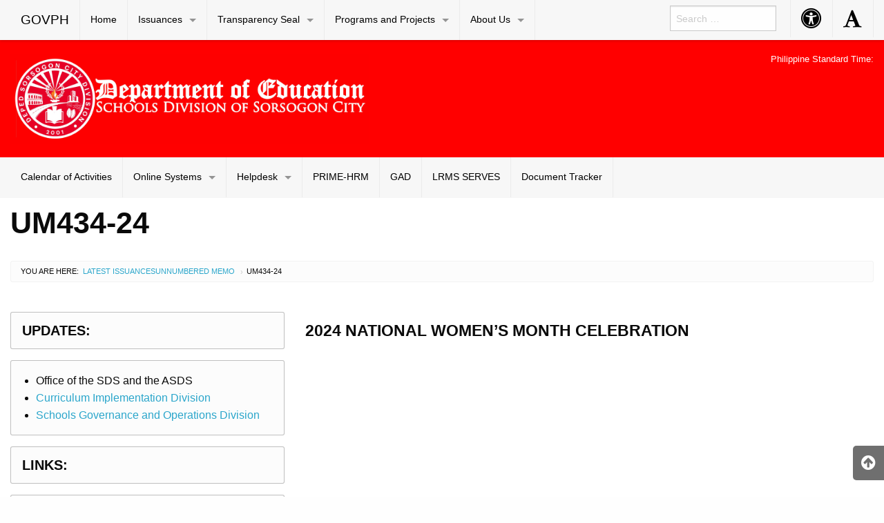

--- FILE ---
content_type: text/html; charset=UTF-8
request_url: https://depedsorsogoncity.com/index.php/2024/02/25/um434-24/
body_size: 24250
content:

<!DOCTYPE html>
<html lang="en-US" class="no-js">

<head>
    <meta charset="UTF-8">
    <meta name="viewport" content="width=device-width, initial-scale=1">
    <title>UM434-24 | Welcome to the Official Website of the Schools Division of Sorsogon City</title>
    <link rel="profile" href="http://gmpg.org/xfn/11">
        <link rel="icon" href="https://depedsorsogoncity.com/wp-content/themes/gwt-wordpress-gwt-wordpress-26.0.0/favicon.ico">
    <meta name='robots' content='max-image-preview:large' />
<link rel='dns-prefetch' href='//stats.wp.com' />
<link rel='preconnect' href='//i0.wp.com' />
<link rel='preconnect' href='//c0.wp.com' />
<link rel="alternate" type="application/rss+xml" title="Welcome to the Official Website of the Schools Division of Sorsogon City &raquo; Feed" href="https://depedsorsogoncity.com/index.php/feed/" />
<link rel="alternate" type="application/rss+xml" title="Welcome to the Official Website of the Schools Division of Sorsogon City &raquo; Comments Feed" href="https://depedsorsogoncity.com/index.php/comments/feed/" />
<link rel="alternate" title="oEmbed (JSON)" type="application/json+oembed" href="https://depedsorsogoncity.com/index.php/wp-json/oembed/1.0/embed?url=https%3A%2F%2Fdepedsorsogoncity.com%2Findex.php%2F2024%2F02%2F25%2Fum434-24%2F" />
<link rel="alternate" title="oEmbed (XML)" type="text/xml+oembed" href="https://depedsorsogoncity.com/index.php/wp-json/oembed/1.0/embed?url=https%3A%2F%2Fdepedsorsogoncity.com%2Findex.php%2F2024%2F02%2F25%2Fum434-24%2F&#038;format=xml" />
<style id='wp-img-auto-sizes-contain-inline-css' type='text/css'>
img:is([sizes=auto i],[sizes^="auto," i]){contain-intrinsic-size:3000px 1500px}
/*# sourceURL=wp-img-auto-sizes-contain-inline-css */
</style>

<link rel='stylesheet' id='wpas-magnific-css' href='https://depedsorsogoncity.com/wp-content/plugins/awesome-support/assets/admin/css/vendor/magnific-popup.css?ver=6.3.7' type='text/css' media='all' />
<link rel='stylesheet' id='wpas-admin-popup-css' href='https://depedsorsogoncity.com/wp-content/plugins/awesome-support/assets/admin/css/admin-popup.css?ver=6.3.7' type='text/css' media='all' />
<style id='wp-emoji-styles-inline-css' type='text/css'>

	img.wp-smiley, img.emoji {
		display: inline !important;
		border: none !important;
		box-shadow: none !important;
		height: 1em !important;
		width: 1em !important;
		margin: 0 0.07em !important;
		vertical-align: -0.1em !important;
		background: none !important;
		padding: 0 !important;
	}
/*# sourceURL=wp-emoji-styles-inline-css */
</style>
<link rel='stylesheet' id='wp-block-library-css' href='https://c0.wp.com/c/6.9/wp-includes/css/dist/block-library/style.min.css' type='text/css' media='all' />
<style id='wp-block-heading-inline-css' type='text/css'>
h1:where(.wp-block-heading).has-background,h2:where(.wp-block-heading).has-background,h3:where(.wp-block-heading).has-background,h4:where(.wp-block-heading).has-background,h5:where(.wp-block-heading).has-background,h6:where(.wp-block-heading).has-background{padding:1.25em 2.375em}h1.has-text-align-left[style*=writing-mode]:where([style*=vertical-lr]),h1.has-text-align-right[style*=writing-mode]:where([style*=vertical-rl]),h2.has-text-align-left[style*=writing-mode]:where([style*=vertical-lr]),h2.has-text-align-right[style*=writing-mode]:where([style*=vertical-rl]),h3.has-text-align-left[style*=writing-mode]:where([style*=vertical-lr]),h3.has-text-align-right[style*=writing-mode]:where([style*=vertical-rl]),h4.has-text-align-left[style*=writing-mode]:where([style*=vertical-lr]),h4.has-text-align-right[style*=writing-mode]:where([style*=vertical-rl]),h5.has-text-align-left[style*=writing-mode]:where([style*=vertical-lr]),h5.has-text-align-right[style*=writing-mode]:where([style*=vertical-rl]),h6.has-text-align-left[style*=writing-mode]:where([style*=vertical-lr]),h6.has-text-align-right[style*=writing-mode]:where([style*=vertical-rl]){rotate:180deg}
/*# sourceURL=https://c0.wp.com/c/6.9/wp-includes/blocks/heading/style.min.css */
</style>
<style id='wp-block-list-inline-css' type='text/css'>
ol,ul{box-sizing:border-box}:root :where(.wp-block-list.has-background){padding:1.25em 2.375em}
/*# sourceURL=https://c0.wp.com/c/6.9/wp-includes/blocks/list/style.min.css */
</style>
<style id='global-styles-inline-css' type='text/css'>
:root{--wp--preset--aspect-ratio--square: 1;--wp--preset--aspect-ratio--4-3: 4/3;--wp--preset--aspect-ratio--3-4: 3/4;--wp--preset--aspect-ratio--3-2: 3/2;--wp--preset--aspect-ratio--2-3: 2/3;--wp--preset--aspect-ratio--16-9: 16/9;--wp--preset--aspect-ratio--9-16: 9/16;--wp--preset--color--black: #000000;--wp--preset--color--cyan-bluish-gray: #abb8c3;--wp--preset--color--white: #ffffff;--wp--preset--color--pale-pink: #f78da7;--wp--preset--color--vivid-red: #cf2e2e;--wp--preset--color--luminous-vivid-orange: #ff6900;--wp--preset--color--luminous-vivid-amber: #fcb900;--wp--preset--color--light-green-cyan: #7bdcb5;--wp--preset--color--vivid-green-cyan: #00d084;--wp--preset--color--pale-cyan-blue: #8ed1fc;--wp--preset--color--vivid-cyan-blue: #0693e3;--wp--preset--color--vivid-purple: #9b51e0;--wp--preset--gradient--vivid-cyan-blue-to-vivid-purple: linear-gradient(135deg,rgb(6,147,227) 0%,rgb(155,81,224) 100%);--wp--preset--gradient--light-green-cyan-to-vivid-green-cyan: linear-gradient(135deg,rgb(122,220,180) 0%,rgb(0,208,130) 100%);--wp--preset--gradient--luminous-vivid-amber-to-luminous-vivid-orange: linear-gradient(135deg,rgb(252,185,0) 0%,rgb(255,105,0) 100%);--wp--preset--gradient--luminous-vivid-orange-to-vivid-red: linear-gradient(135deg,rgb(255,105,0) 0%,rgb(207,46,46) 100%);--wp--preset--gradient--very-light-gray-to-cyan-bluish-gray: linear-gradient(135deg,rgb(238,238,238) 0%,rgb(169,184,195) 100%);--wp--preset--gradient--cool-to-warm-spectrum: linear-gradient(135deg,rgb(74,234,220) 0%,rgb(151,120,209) 20%,rgb(207,42,186) 40%,rgb(238,44,130) 60%,rgb(251,105,98) 80%,rgb(254,248,76) 100%);--wp--preset--gradient--blush-light-purple: linear-gradient(135deg,rgb(255,206,236) 0%,rgb(152,150,240) 100%);--wp--preset--gradient--blush-bordeaux: linear-gradient(135deg,rgb(254,205,165) 0%,rgb(254,45,45) 50%,rgb(107,0,62) 100%);--wp--preset--gradient--luminous-dusk: linear-gradient(135deg,rgb(255,203,112) 0%,rgb(199,81,192) 50%,rgb(65,88,208) 100%);--wp--preset--gradient--pale-ocean: linear-gradient(135deg,rgb(255,245,203) 0%,rgb(182,227,212) 50%,rgb(51,167,181) 100%);--wp--preset--gradient--electric-grass: linear-gradient(135deg,rgb(202,248,128) 0%,rgb(113,206,126) 100%);--wp--preset--gradient--midnight: linear-gradient(135deg,rgb(2,3,129) 0%,rgb(40,116,252) 100%);--wp--preset--font-size--small: 13px;--wp--preset--font-size--medium: 20px;--wp--preset--font-size--large: 36px;--wp--preset--font-size--x-large: 42px;--wp--preset--spacing--20: 0.44rem;--wp--preset--spacing--30: 0.67rem;--wp--preset--spacing--40: 1rem;--wp--preset--spacing--50: 1.5rem;--wp--preset--spacing--60: 2.25rem;--wp--preset--spacing--70: 3.38rem;--wp--preset--spacing--80: 5.06rem;--wp--preset--shadow--natural: 6px 6px 9px rgba(0, 0, 0, 0.2);--wp--preset--shadow--deep: 12px 12px 50px rgba(0, 0, 0, 0.4);--wp--preset--shadow--sharp: 6px 6px 0px rgba(0, 0, 0, 0.2);--wp--preset--shadow--outlined: 6px 6px 0px -3px rgb(255, 255, 255), 6px 6px rgb(0, 0, 0);--wp--preset--shadow--crisp: 6px 6px 0px rgb(0, 0, 0);}:where(.is-layout-flex){gap: 0.5em;}:where(.is-layout-grid){gap: 0.5em;}body .is-layout-flex{display: flex;}.is-layout-flex{flex-wrap: wrap;align-items: center;}.is-layout-flex > :is(*, div){margin: 0;}body .is-layout-grid{display: grid;}.is-layout-grid > :is(*, div){margin: 0;}:where(.wp-block-columns.is-layout-flex){gap: 2em;}:where(.wp-block-columns.is-layout-grid){gap: 2em;}:where(.wp-block-post-template.is-layout-flex){gap: 1.25em;}:where(.wp-block-post-template.is-layout-grid){gap: 1.25em;}.has-black-color{color: var(--wp--preset--color--black) !important;}.has-cyan-bluish-gray-color{color: var(--wp--preset--color--cyan-bluish-gray) !important;}.has-white-color{color: var(--wp--preset--color--white) !important;}.has-pale-pink-color{color: var(--wp--preset--color--pale-pink) !important;}.has-vivid-red-color{color: var(--wp--preset--color--vivid-red) !important;}.has-luminous-vivid-orange-color{color: var(--wp--preset--color--luminous-vivid-orange) !important;}.has-luminous-vivid-amber-color{color: var(--wp--preset--color--luminous-vivid-amber) !important;}.has-light-green-cyan-color{color: var(--wp--preset--color--light-green-cyan) !important;}.has-vivid-green-cyan-color{color: var(--wp--preset--color--vivid-green-cyan) !important;}.has-pale-cyan-blue-color{color: var(--wp--preset--color--pale-cyan-blue) !important;}.has-vivid-cyan-blue-color{color: var(--wp--preset--color--vivid-cyan-blue) !important;}.has-vivid-purple-color{color: var(--wp--preset--color--vivid-purple) !important;}.has-black-background-color{background-color: var(--wp--preset--color--black) !important;}.has-cyan-bluish-gray-background-color{background-color: var(--wp--preset--color--cyan-bluish-gray) !important;}.has-white-background-color{background-color: var(--wp--preset--color--white) !important;}.has-pale-pink-background-color{background-color: var(--wp--preset--color--pale-pink) !important;}.has-vivid-red-background-color{background-color: var(--wp--preset--color--vivid-red) !important;}.has-luminous-vivid-orange-background-color{background-color: var(--wp--preset--color--luminous-vivid-orange) !important;}.has-luminous-vivid-amber-background-color{background-color: var(--wp--preset--color--luminous-vivid-amber) !important;}.has-light-green-cyan-background-color{background-color: var(--wp--preset--color--light-green-cyan) !important;}.has-vivid-green-cyan-background-color{background-color: var(--wp--preset--color--vivid-green-cyan) !important;}.has-pale-cyan-blue-background-color{background-color: var(--wp--preset--color--pale-cyan-blue) !important;}.has-vivid-cyan-blue-background-color{background-color: var(--wp--preset--color--vivid-cyan-blue) !important;}.has-vivid-purple-background-color{background-color: var(--wp--preset--color--vivid-purple) !important;}.has-black-border-color{border-color: var(--wp--preset--color--black) !important;}.has-cyan-bluish-gray-border-color{border-color: var(--wp--preset--color--cyan-bluish-gray) !important;}.has-white-border-color{border-color: var(--wp--preset--color--white) !important;}.has-pale-pink-border-color{border-color: var(--wp--preset--color--pale-pink) !important;}.has-vivid-red-border-color{border-color: var(--wp--preset--color--vivid-red) !important;}.has-luminous-vivid-orange-border-color{border-color: var(--wp--preset--color--luminous-vivid-orange) !important;}.has-luminous-vivid-amber-border-color{border-color: var(--wp--preset--color--luminous-vivid-amber) !important;}.has-light-green-cyan-border-color{border-color: var(--wp--preset--color--light-green-cyan) !important;}.has-vivid-green-cyan-border-color{border-color: var(--wp--preset--color--vivid-green-cyan) !important;}.has-pale-cyan-blue-border-color{border-color: var(--wp--preset--color--pale-cyan-blue) !important;}.has-vivid-cyan-blue-border-color{border-color: var(--wp--preset--color--vivid-cyan-blue) !important;}.has-vivid-purple-border-color{border-color: var(--wp--preset--color--vivid-purple) !important;}.has-vivid-cyan-blue-to-vivid-purple-gradient-background{background: var(--wp--preset--gradient--vivid-cyan-blue-to-vivid-purple) !important;}.has-light-green-cyan-to-vivid-green-cyan-gradient-background{background: var(--wp--preset--gradient--light-green-cyan-to-vivid-green-cyan) !important;}.has-luminous-vivid-amber-to-luminous-vivid-orange-gradient-background{background: var(--wp--preset--gradient--luminous-vivid-amber-to-luminous-vivid-orange) !important;}.has-luminous-vivid-orange-to-vivid-red-gradient-background{background: var(--wp--preset--gradient--luminous-vivid-orange-to-vivid-red) !important;}.has-very-light-gray-to-cyan-bluish-gray-gradient-background{background: var(--wp--preset--gradient--very-light-gray-to-cyan-bluish-gray) !important;}.has-cool-to-warm-spectrum-gradient-background{background: var(--wp--preset--gradient--cool-to-warm-spectrum) !important;}.has-blush-light-purple-gradient-background{background: var(--wp--preset--gradient--blush-light-purple) !important;}.has-blush-bordeaux-gradient-background{background: var(--wp--preset--gradient--blush-bordeaux) !important;}.has-luminous-dusk-gradient-background{background: var(--wp--preset--gradient--luminous-dusk) !important;}.has-pale-ocean-gradient-background{background: var(--wp--preset--gradient--pale-ocean) !important;}.has-electric-grass-gradient-background{background: var(--wp--preset--gradient--electric-grass) !important;}.has-midnight-gradient-background{background: var(--wp--preset--gradient--midnight) !important;}.has-small-font-size{font-size: var(--wp--preset--font-size--small) !important;}.has-medium-font-size{font-size: var(--wp--preset--font-size--medium) !important;}.has-large-font-size{font-size: var(--wp--preset--font-size--large) !important;}.has-x-large-font-size{font-size: var(--wp--preset--font-size--x-large) !important;}
/*# sourceURL=global-styles-inline-css */
</style>

<style id='classic-theme-styles-inline-css' type='text/css'>
/*! This file is auto-generated */
.wp-block-button__link{color:#fff;background-color:#32373c;border-radius:9999px;box-shadow:none;text-decoration:none;padding:calc(.667em + 2px) calc(1.333em + 2px);font-size:1.125em}.wp-block-file__button{background:#32373c;color:#fff;text-decoration:none}
/*# sourceURL=/wp-includes/css/classic-themes.min.css */
</style>
<link rel='stylesheet' id='buttons-css' href='https://c0.wp.com/c/6.9/wp-includes/css/buttons.min.css' type='text/css' media='all' />
<link rel='stylesheet' id='dashicons-css' href='https://c0.wp.com/c/6.9/wp-includes/css/dashicons.min.css' type='text/css' media='all' />
<link rel='stylesheet' id='editor-buttons-css' href='https://c0.wp.com/c/6.9/wp-includes/css/editor.min.css' type='text/css' media='all' />
<link rel='stylesheet' id='wpsc-framework-css' href='https://depedsorsogoncity.com/wp-content/plugins/supportcandy/framework/style.css?ver=3.4.4' type='text/css' media='all' />
<link rel='stylesheet' id='wpsc-select2-css' href='https://depedsorsogoncity.com/wp-content/plugins/supportcandy/asset/css/select2.css?ver=3.4.4' type='text/css' media='all' />
<link rel='stylesheet' id='gpopover-css' href='https://depedsorsogoncity.com/wp-content/plugins/supportcandy/asset/libs/gpopover/jquery.gpopover.css?ver=3.4.4' type='text/css' media='all' />
<link rel='stylesheet' id='flatpickr-css-css' href='https://depedsorsogoncity.com/wp-content/plugins/supportcandy/asset/libs/flatpickr/flatpickr.min.css?ver=3.4.4' type='text/css' media='all' />
<link rel='stylesheet' id='fullcalendar-css' href='https://depedsorsogoncity.com/wp-content/plugins/supportcandy/asset/libs/fullcalendar/lib/main.min.css?ver=3.4.4' type='text/css' media='all' />
<link rel='stylesheet' id='datatables-css' href='https://depedsorsogoncity.com/wp-content/plugins/supportcandy/asset/libs/DataTables/datatables.min.css?ver=3.4.4' type='text/css' media='all' />
<link rel='stylesheet' id='gwt_wp-foundation-css' href='https://depedsorsogoncity.com/wp-content/themes/gwt-wordpress-gwt-wordpress-26.0.0/foundation/css/foundation.min.css?ver=20160530' type='text/css' media='all' />
<link rel='stylesheet' id='gwt_wp-fontawesome-css' href='https://depedsorsogoncity.com/wp-content/themes/gwt-wordpress-gwt-wordpress-26.0.0/css/font-awesome.min.css?ver=20160530' type='text/css' media='all' />
<link rel='stylesheet' id='genericons-css' href='https://c0.wp.com/p/jetpack/15.4/_inc/genericons/genericons/genericons.css' type='text/css' media='all' />
<link rel='stylesheet' id='gwt_wp-style-css' href='https://depedsorsogoncity.com/wp-content/themes/gwt-wordpress-gwt-wordpress-26.0.0/theme.css?ver=20160530' type='text/css' media='all' />
<link rel='stylesheet' id='gwt_wp-user-style-css' href='https://depedsorsogoncity.com/wp-content/themes/gwt-wordpress-gwt-wordpress-26.0.0/style.css?ver=20160530' type='text/css' media='all' />
<style id='generateblocks-inline-css' type='text/css'>
:root{--gb-container-width:1100px;}.gb-container .wp-block-image img{vertical-align:middle;}.gb-grid-wrapper .wp-block-image{margin-bottom:0;}.gb-highlight{background:none;}.gb-shape{line-height:0;}
/*# sourceURL=generateblocks-inline-css */
</style>
<style id='kadence-blocks-global-variables-inline-css' type='text/css'>
:root {--global-kb-font-size-sm:clamp(0.8rem, 0.73rem + 0.217vw, 0.9rem);--global-kb-font-size-md:clamp(1.1rem, 0.995rem + 0.326vw, 1.25rem);--global-kb-font-size-lg:clamp(1.75rem, 1.576rem + 0.543vw, 2rem);--global-kb-font-size-xl:clamp(2.25rem, 1.728rem + 1.63vw, 3rem);--global-kb-font-size-xxl:clamp(2.5rem, 1.456rem + 3.26vw, 4rem);--global-kb-font-size-xxxl:clamp(2.75rem, 0.489rem + 7.065vw, 6rem);}:root {--global-palette1: #3182CE;--global-palette2: #2B6CB0;--global-palette3: #1A202C;--global-palette4: #2D3748;--global-palette5: #4A5568;--global-palette6: #718096;--global-palette7: #EDF2F7;--global-palette8: #F7FAFC;--global-palette9: #ffffff;}
/*# sourceURL=kadence-blocks-global-variables-inline-css */
</style>
<script type="text/javascript" src="https://c0.wp.com/c/6.9/wp-includes/js/jquery/jquery.min.js" id="jquery-core-js"></script>
<script type="text/javascript" src="https://c0.wp.com/c/6.9/wp-includes/js/jquery/jquery-migrate.min.js" id="jquery-migrate-js"></script>
<script type="text/javascript" src="https://depedsorsogoncity.com/wp-content/plugins/awesome-support/assets/admin/js/vendor/jquery.magnific-popup.min.js?ver=6.3.7" id="wpas-magnific-js"></script>
<script type="text/javascript" src="https://depedsorsogoncity.com/wp-content/plugins/awesome-support/assets/admin/js/admin-popup.js?ver=6.3.7" id="wpas-admin-popup-js"></script>
<script type="text/javascript" id="utils-js-extra">
/* <![CDATA[ */
var userSettings = {"url":"/","uid":"0","time":"1768553827","secure":"1"};
//# sourceURL=utils-js-extra
/* ]]> */
</script>
<script type="text/javascript" src="https://c0.wp.com/c/6.9/wp-includes/js/utils.min.js" id="utils-js"></script>
<script type="text/javascript" src="https://depedsorsogoncity.com/wp-content/themes/gwt-wordpress-gwt-wordpress-26.0.0/foundation/js/vendor/jquery-3.6.0.min.js?ver=20160530" id="gwt_wp-jquery-js"></script>
<script type="text/javascript" src="https://depedsorsogoncity.com/wp-content/themes/gwt-wordpress-gwt-wordpress-26.0.0/foundation/js/vendor/foundation.min.js?ver=20160530" id="gwt_wp-foundation-js"></script>
<link rel="https://api.w.org/" href="https://depedsorsogoncity.com/index.php/wp-json/" /><link rel="alternate" title="JSON" type="application/json" href="https://depedsorsogoncity.com/index.php/wp-json/wp/v2/posts/2695" /><link rel="EditURI" type="application/rsd+xml" title="RSD" href="https://depedsorsogoncity.com/xmlrpc.php?rsd" />
<meta name="generator" content="WordPress 6.9" />
<link rel="canonical" href="https://depedsorsogoncity.com/index.php/2024/02/25/um434-24/" />
<link rel='shortlink' href='https://depedsorsogoncity.com/?p=2695' />
<style id="essential-blocks-global-styles">
            :root {
                --eb-global-primary-color: #101828;
--eb-global-secondary-color: #475467;
--eb-global-tertiary-color: #98A2B3;
--eb-global-text-color: #475467;
--eb-global-heading-color: #1D2939;
--eb-global-link-color: #444CE7;
--eb-global-background-color: #F9FAFB;
--eb-global-button-text-color: #FFFFFF;
--eb-global-button-background-color: #101828;
--eb-gradient-primary-color: linear-gradient(90deg, hsla(259, 84%, 78%, 1) 0%, hsla(206, 67%, 75%, 1) 100%);
--eb-gradient-secondary-color: linear-gradient(90deg, hsla(18, 76%, 85%, 1) 0%, hsla(203, 69%, 84%, 1) 100%);
--eb-gradient-tertiary-color: linear-gradient(90deg, hsla(248, 21%, 15%, 1) 0%, hsla(250, 14%, 61%, 1) 100%);
--eb-gradient-background-color: linear-gradient(90deg, rgb(250, 250, 250) 0%, rgb(233, 233, 233) 49%, rgb(244, 243, 243) 100%);

                --eb-tablet-breakpoint: 1024px;
--eb-mobile-breakpoint: 767px;

            }
            
            
        </style> <style> #h5vpQuickPlayer { width: 100%; max-width: 100%; margin: 0 auto; } </style> 	<style>img#wpstats{display:none}</style>
		<link rel="icon" href="https://i0.wp.com/depedsorsogoncity.com/wp-content/uploads/2023/05/cropped-logo-DEPED.png?fit=32%2C32&#038;ssl=1" sizes="32x32" />
<link rel="icon" href="https://i0.wp.com/depedsorsogoncity.com/wp-content/uploads/2023/05/cropped-logo-DEPED.png?fit=192%2C192&#038;ssl=1" sizes="192x192" />
<link rel="apple-touch-icon" href="https://i0.wp.com/depedsorsogoncity.com/wp-content/uploads/2023/05/cropped-logo-DEPED.png?fit=180%2C180&#038;ssl=1" />
<meta name="msapplication-TileImage" content="https://i0.wp.com/depedsorsogoncity.com/wp-content/uploads/2023/05/cropped-logo-DEPED.png?fit=270%2C270&#038;ssl=1" />

    <style >
    .container-main a,
    .container-main a:active,
    .container-main a:visited,
    .anchor a,
    .anchor a:active,
    .anchor a:visited {
            }

    .container-main a:focus,
    .container-main a:hover,
    .anchor a:focus,
    .anchor a:hover {
            }

    div .container-masthead {
        background-color:#ff0000;    }

    h1.logo a {
        color:#000000;text-align:left;    }

    /* For Enable and Disable image logo to be center or left position */
    h1.logo {
        color:#000000;text-align:left;    }

    /* End for Enable and Disable image logo to be center or left position */
    div.container-banner {
        padding: 0;border-top: none;    }

    .banner-content,
    .orbit .orbit-bullets {
        display: none;    }

    #pst-container {
        color:#ffffff;    }


    /* Start For Subject of Approval
    Start for custom menu color

    This is start for custom menu, font, hover colors

    Start for border menu color that shows dropdown menu you can add also for auxiliary  #aux-main .has-dropdown>a::after
    This should have no background color
    #main-nav .has-dropdown>a::after {
            }

    This is for menu nav colors
    #main-nav {
        This is for auxialliary and topbar to have custom colors
            }

    End for menu nav colors

    This is for menu font colors in steady 
    and add this code if want to reflect in auxiliary
   
    
    #aux-main li:not(.has-form) a:not(.button),
    #aux-main li.active:not(.has-form) a:not(.button)  
   

    #main-nav li:not(.has-form) a:not(.button),
    #main-nav li.active:not(.has-form) a:not(.button) {
            }

    This is for color of submenus in main nav
    #main-nav li:not(.has-form) a:not(.button) {
            }

    End for menu font colors in steady

    #main-nav li.current-menu-item:not(.has-form),
    #aux-main li.current-menu-item:not(.has-form) {
            }

    Button menu color on steady
    #magnifier-button,
    #accessibility-button {
            }

    Button menu color on hover
    #magnifier-button:hover,
    #accessibility-button:hover {
            }

    This is menu color for hover
    #main-nav ul li:hover:not(.has-form)>a,
    #main-nav .dropdown li:not(.has-form) a:not(.button):hover,
    #main-nav .dropdown li:not(.has-form):hover>a:not(.button),
    #aux-main ul li:hover:not(.has-form)>a,
    #aux-main .dropdown li:not(.has-form) a:not(.button):hover,
    #aux-main .dropdown li:not(.has-form):hover>a:not(.button) {
            }

    End for menu color for hover

    #main-nav li.current-menu-item:not(.has-form) a:not(.button),
    #aux-main li.current-menu-item:not(.has-form) a:not(.button),
    #offCanvasRight li.current-menu-item:not(.has-form)>a:not(.button) {
            }

    End for Custom menu color
    End for Subject of Approval Approval */

    #panel-top {
            }

    #panel-bottom {
            }

    #sidebar-left .widget,
    #sidebar-right .widget,
    .callout.secondary {
        border:0px solidborder-radius:0px ;    }

    .container-main .entry-title a {
        text-transform:uppercase;font-size:1em;    }

    .container-banner .entry-title {
        font-size:2.69em;text-transform:uppercase;    }

    #footer {
            }
    </style>
    <script type="text/javascript" language="javascript">
    var template_directory = 'https://depedsorsogoncity.com/wp-content/themes/gwt-wordpress-gwt-wordpress-26.0.0';
    </script>
</head>

<body class="wp-singular post-template-default single single-post postid-2695 single-format-standard wp-theme-gwt-wordpress-gwt-wordpress-2600 gspbody gspb-bodyfront group-blog">

    <div id="accessibility-shortcuts">
        <ul>
            <li><a href="#" class="skips toggle-statement" title="Toggle Accessibility Statement" accesskey="0"
                    data-toggle="a11y-modal">Toggle Accessibility Statement</a></li>
                        <li><a href="https://depedsorsogoncity.com/" accesskey="h">Home</a></li>
                                                                                    <li><a href="#main-content" accesskey="R">Skip to Main Content</a></li>
                                    <li><a href="#gwt-standard-footer" accesskey="M">Sitemap</a></li>
                    </ul>
    </div>

    <div id="a11y-modal" class="reveal large" title="Accessibility Statement" data-reveal>
        <textarea rows="21" class="statement-textarea" readonly>
This website adopts the Web Content Accessibility Guidelines (WCAG 2.0) as the accessibility standard for all its related web development and services. WCAG 2.0 is also an international standard, ISO 40500. This certifies it as a stable and referenceable technical standard. 

WCAG 2.0 contains 12 guidelines organized under 4 principles: Perceivable, Operable, Understandable, and Robust (POUR for short). There are testable success criteria for each guideline. Compliance to these criteria is measured in three levels: A, AA, or AAA. A guide to understanding and implementing Web Content Accessibility Guidelines 2.0 is available at: https://www.w3.org/TR/UNDERSTANDING-WCAG20/

Accessibility Features

Shortcut Keys Combination Activation Combination keys used for each browser.

	Chrome for Linux press (Alt+Shift+shortcut_key) 
	Chrome for Windows press (Alt+shortcut_key) 
	For Firefox press (Alt+Shift+shortcut_key) 
	For Internet Explorer press (Alt+Shift+shortcut_key) then press (enter)
	On Mac OS press (Ctrl+Opt+shortcut_key)

	Accessibility Statement (Combination + 0): Statement page that will show the available accessibility keys. 
	Home Page (Combination + H): Accessibility key for redirecting to homepage. 
	Main Content (Combination + R): Shortcut for viewing the content section of the current page. 
	FAQ (Combination + Q): Shortcut for FAQ page. 
	Contact (Combination + C): Shortcut for contact page or form inquiries. 
	Feedback (Combination + K): Shortcut for feedback page. 
	Site Map (Combination + M): Shortcut for site map (footer agency) section of the page. 
	Search (Combination + S): Shortcut for search page. 

Press esc, or click the close the button to close this dialog box.
	</textarea>
        <button class="close-button" data-close aria-label="Close modal" type="button">
            <span aria-hidden="true">&times;</span>
        </button>
    </div>


    <div class="off-canvas-wrapper">
        <div class="off-canvas-wrapper-inner" data-off-canvas-wrapper>
            <!-- off-canvas right menu -->
            <nav id="mySidenav" class="sidenav hide-for-large">
                <a href="javascript:void(0)" class="closebtn" id="closeNav">&times;</a>
                <div style="padding:10px;" class="list-item"><form role="search" method="get" class="search-form" action="https://depedsorsogoncity.com/">
    <input type="search" class="search-field"
        placeholder="Search &hellip;"
        value="" name="s"
        title="Search for:">
</form></div>
                <ul style="list-style: none;">
                    					<li id="menu-item-867" class="menu-item menu-item-type-post_type menu-item-object-page menu-item-home menu-item-867"><a href="https://depedsorsogoncity.com/">Home</a>					</li>
					<li id="menu-item-1926" class="menu-item menu-item-type-custom menu-item-object-custom menu-item-has-children menu-item-1926"><a href="#">Issuances</a>
					<ul class="vertical menu">
						<li id="menu-item-870" class="menu-item menu-item-type-taxonomy menu-item-object-category menu-item-870"><a href="https://depedsorsogoncity.com/index.php/category/numbered-memo/">Numbered Memo</a>						</li>
						<li id="menu-item-872" class="menu-item menu-item-type-taxonomy menu-item-object-category current-post-ancestor current-menu-parent current-post-parent menu-item-872"><a href="https://depedsorsogoncity.com/index.php/category/unnumbered-memo/">Unnumbered Memo</a>						</li>
						<li id="menu-item-871" class="menu-item menu-item-type-taxonomy menu-item-object-category menu-item-871"><a href="https://depedsorsogoncity.com/index.php/category/advisory/">Advisory</a>						</li>
						<li id="menu-item-6006" class="menu-item menu-item-type-post_type menu-item-object-page menu-item-6006"><a href="https://depedsorsogoncity.com/index.php/office-memo/">Office Issuances</a>						</li>
						<li id="menu-item-6026" class="menu-item menu-item-type-post_type menu-item-object-page menu-item-6026"><a href="https://depedsorsogoncity.com/index.php/bulletin/">Division Bulletin</a>						</li>
						<li id="menu-item-6029" class="menu-item menu-item-type-post_type menu-item-object-page menu-item-6029"><a href="https://depedsorsogoncity.com/index.php/endorsed-issuances/">Endorsed Issuances</a>						</li>
						<li id="menu-item-2200" class="menu-item menu-item-type-taxonomy menu-item-object-category menu-item-2200"><a href="https://depedsorsogoncity.com/index.php/category/registry-of-qualified-applicants/">Registry of Qualified Applicants</a>						</li>

					</ul>
					</li>
					<li id="menu-item-3408" class="menu-item menu-item-type-post_type menu-item-object-page menu-item-has-children menu-item-3408"><a href="https://depedsorsogoncity.com/index.php/transparency-seal/">Transparency Seal</a>
					<ul class="vertical menu">
						<li id="menu-item-1370" class="menu-item menu-item-type-taxonomy menu-item-object-category menu-item-1370"><a href="https://depedsorsogoncity.com/index.php/category/bids-and-awards/">Bids and Awards</a>						</li>
						<li id="menu-item-1670" class="menu-item menu-item-type-post_type menu-item-object-page menu-item-1670"><a href="https://depedsorsogoncity.com/index.php/annual-procurement-plan/">Annual Procurement Plan</a>						</li>
						<li id="menu-item-3548" class="menu-item menu-item-type-post_type menu-item-object-page menu-item-3548"><a href="https://depedsorsogoncity.com/index.php/procurement-monitoring-report/">Procurement Monitoring Report</a>						</li>

					</ul>
					</li>
					<li id="menu-item-4827" class="menu-item menu-item-type-custom menu-item-object-custom menu-item-has-children menu-item-4827"><a href="#">Programs and Projects</a>
					<ul class="vertical menu">
						<li id="menu-item-4839" class="menu-item menu-item-type-custom menu-item-object-custom menu-item-4839"><a href="#">Adopt-a-School Program</a>						</li>
						<li id="menu-item-4840" class="menu-item menu-item-type-custom menu-item-object-custom menu-item-4840"><a href="#">DepEd Computerization Program</a>						</li>
						<li id="menu-item-6206" class="menu-item menu-item-type-custom menu-item-object-custom menu-item-6206"><a href="#">School-Based Feeding Program</a>						</li>

					</ul>
					</li>
					<li id="menu-item-1927" class="menu-item menu-item-type-custom menu-item-object-custom menu-item-has-children menu-item-1927"><a href="#">About Us</a>
					<ul class="vertical menu">
						<li id="menu-item-1668" class="menu-item menu-item-type-post_type menu-item-object-page menu-item-1668"><a href="https://depedsorsogoncity.com/index.php/deped-mission-and-vision/">Deped Mission and Vision</a>						</li>
						<li id="menu-item-6309" class="menu-item menu-item-type-custom menu-item-object-custom menu-item-has-children menu-item-6309"><a href="#">Office Directory</a>
						<ul class="vertical menu">
							<li id="menu-item-1669" class="menu-item menu-item-type-post_type menu-item-object-page menu-item-has-children menu-item-1669"><a href="https://depedsorsogoncity.com/index.php/office-directory/">Schools Division Office (SDO)</a>
							<ul class="vertical menu">
								<li id="menu-item-7879" class="menu-item menu-item-type-custom menu-item-object-custom menu-item-7879"><a href="#">Office of the SDS and the ASDS</a>								</li>
								<li id="menu-item-7880" class="menu-item menu-item-type-custom menu-item-object-custom menu-item-7880"><a href="https://cid.depedsorsogoncity.com">Curriculum Implementation Division</a>								</li>
								<li id="menu-item-7881" class="menu-item menu-item-type-custom menu-item-object-custom menu-item-7881"><a href="https://sgod.depedsorsogoncity.com">Schools Governance and Operations Division</a>								</li>

							</ul>
							</li>
							<li id="menu-item-6312" class="menu-item menu-item-type-post_type menu-item-object-page menu-item-6312"><a href="https://depedsorsogoncity.com/index.php/schools/">Schools</a>							</li>

						</ul>
						</li>
						<li id="menu-item-6802" class="menu-item menu-item-type-custom menu-item-object-custom menu-item-6802"><a href="https://depedsorsogoncity.net/applicants/login.php">Join Us</a>						</li>
						<li id="menu-item-2666" class="menu-item menu-item-type-post_type menu-item-object-page menu-item-2666"><a href="https://depedsorsogoncity.com/index.php/citizens-charter/">Citizen’s Charter</a>						</li>
						<li id="menu-item-2674" class="menu-item menu-item-type-post_type menu-item-object-page menu-item-2674"><a href="https://depedsorsogoncity.com/index.php/client-satisfaction-measurement/">Client Satisfaction Measurement</a>						</li>

					</ul>
					</li>
                                                            <li id="aux-offmenu" class="list-item">AUXILIARY MENU</li>
                    					<li id="menu-item-3484" class="menu-item menu-item-type-post_type menu-item-object-page menu-item-3484"><a href="https://depedsorsogoncity.com/index.php/calendar/">Calendar of Activities</a>					</li>
					<li id="menu-item-4831" class="menu-item menu-item-type-custom menu-item-object-custom menu-item-has-children menu-item-4831"><a href="#">Online Systems</a>
					<ul class="vertical menu">
						<li id="menu-item-4833" class="menu-item menu-item-type-custom menu-item-object-custom menu-item-4833"><a href="https://www.gmail.com">Google Mail (Gmail)</a>						</li>
						<li id="menu-item-4834" class="menu-item menu-item-type-custom menu-item-object-custom menu-item-4834"><a href="https://portal.office.com">Office365</a>						</li>
						<li id="menu-item-4835" class="menu-item menu-item-type-custom menu-item-object-custom menu-item-4835"><a href="https://outlook.com">Microsoft Outlook</a>						</li>
						<li id="menu-item-4832" class="menu-item menu-item-type-custom menu-item-object-custom menu-item-4832"><a href="https://lis.deped.gov.ph">Learner Information System</a>						</li>
						<li id="menu-item-4836" class="menu-item menu-item-type-custom menu-item-object-custom menu-item-4836"><a href="https://partnershipsdatabase.deped.gov.ph">DepEd Partnerships</a>						</li>
						<li id="menu-item-4837" class="menu-item menu-item-type-custom menu-item-object-custom menu-item-4837"><a href="https://creativecloud.adobe.com">Adobe Creative Cloud</a>						</li>
						<li id="menu-item-4838" class="menu-item menu-item-type-custom menu-item-object-custom menu-item-4838"><a href="https://fidelitybonding.treasury.gov.ph">Online Fidelity Bond System</a>						</li>

					</ul>
					</li>
					<li id="menu-item-4830" class="menu-item menu-item-type-custom menu-item-object-custom menu-item-has-children menu-item-4830"><a href="#">Helpdesk</a>
					<ul class="vertical menu">
						<li id="menu-item-3485" class="menu-item menu-item-type-post_type menu-item-object-page menu-item-3485"><a href="https://depedsorsogoncity.com/index.php/hr-services/">HR Services</a>						</li>
						<li id="menu-item-3486" class="menu-item menu-item-type-post_type menu-item-object-page menu-item-3486"><a href="https://depedsorsogoncity.com/index.php/helpdesk/">ICT Unit Services</a>						</li>
						<li id="menu-item-8458" class="menu-item menu-item-type-post_type menu-item-object-page menu-item-8458"><a href="https://depedsorsogoncity.com/index.php/client-support/">Client Support</a>						</li>

					</ul>
					</li>
					<li id="menu-item-7971" class="menu-item menu-item-type-custom menu-item-object-custom menu-item-7971"><a href="https://primehrm.depedsorsogoncity.com">PRIME-HRM</a>					</li>
					<li id="menu-item-6078" class="menu-item menu-item-type-custom menu-item-object-custom menu-item-6078"><a href="https://gad.depedsorsogoncity.com">GAD</a>					</li>
					<li id="menu-item-6205" class="menu-item menu-item-type-custom menu-item-object-custom menu-item-6205"><a href="https://lrmsserves.my.canva.site/">LRMS SERVES</a>					</li>
					<li id="menu-item-4828" class="menu-item menu-item-type-custom menu-item-object-custom menu-item-4828"><a href="https://dts.depedsorsogoncity.com/tracking/status">Document Tracker</a>					</li>
                                    </ul>
            </nav>

            <!-- off-canvas title bar for 'small' screen -->
            <div id="off-canvas-container" class="title-bar columns hide-for-large" data-responsive-toggle="main-nav"
                data-hide-for="large">
                <div class="title-bar-right">
                    <span class="title-bar-title">Menu</span>
                    <button style="font-size:30px;cursor:pointer" id="openNav" class="menu-icon" type="button">&#9776;
                    </button>
                </div>
                <div class="title-bar-left">
                    <span class="title-bar-title name"><a href="http://www.gov.ph">GOVPH</a></span>
                </div>

            </div>

            <!-- "main-nav" top-bar menu for 'medium' and up -->
            <div id="main-nav">
                <div class="row">
                    <div class="large-12 columns">
                        <nav class="top-bar-left">
                            <ul class="dropdown menu" data-dropdown-menu>
                                <li class=" nav-item"><a style="font-size: 1.2rem;" href="https://www.gov.ph">GOVPH
                                    </a>
                                </li>
                                <li class="menu-item menu-item-type-post_type menu-item-object-page menu-item-home menu-item-867"><a href="https://depedsorsogoncity.com/">Home</a></li>
<li class="menu-item menu-item-type-custom menu-item-object-custom menu-item-has-children has-dropdown menu-item-1926"><a href="#">Issuances</a>
<ul class="dropdown vertical menu">
	<li class="menu-item menu-item-type-taxonomy menu-item-object-category menu-item-870"><a href="https://depedsorsogoncity.com/index.php/category/numbered-memo/">Numbered Memo</a></li>
	<li class="menu-item menu-item-type-taxonomy menu-item-object-category current-post-ancestor current-menu-parent current-post-parent menu-item-872"><a href="https://depedsorsogoncity.com/index.php/category/unnumbered-memo/">Unnumbered Memo</a></li>
	<li class="menu-item menu-item-type-taxonomy menu-item-object-category menu-item-871"><a href="https://depedsorsogoncity.com/index.php/category/advisory/">Advisory</a></li>
	<li class="menu-item menu-item-type-post_type menu-item-object-page menu-item-6006"><a href="https://depedsorsogoncity.com/index.php/office-memo/">Office Issuances</a></li>
	<li class="menu-item menu-item-type-post_type menu-item-object-page menu-item-6026"><a href="https://depedsorsogoncity.com/index.php/bulletin/">Division Bulletin</a></li>
	<li class="menu-item menu-item-type-post_type menu-item-object-page menu-item-6029"><a href="https://depedsorsogoncity.com/index.php/endorsed-issuances/">Endorsed Issuances</a></li>
	<li class="menu-item menu-item-type-taxonomy menu-item-object-category menu-item-2200"><a href="https://depedsorsogoncity.com/index.php/category/registry-of-qualified-applicants/">Registry of Qualified Applicants</a></li>
</ul>
</li>
<li class="menu-item menu-item-type-post_type menu-item-object-page menu-item-has-children has-dropdown menu-item-3408"><a href="https://depedsorsogoncity.com/index.php/transparency-seal/">Transparency Seal</a>
<ul class="dropdown vertical menu">
	<li class="menu-item menu-item-type-taxonomy menu-item-object-category menu-item-1370"><a href="https://depedsorsogoncity.com/index.php/category/bids-and-awards/">Bids and Awards</a></li>
	<li class="menu-item menu-item-type-post_type menu-item-object-page menu-item-1670"><a href="https://depedsorsogoncity.com/index.php/annual-procurement-plan/">Annual Procurement Plan</a></li>
	<li class="menu-item menu-item-type-post_type menu-item-object-page menu-item-3548"><a href="https://depedsorsogoncity.com/index.php/procurement-monitoring-report/">Procurement Monitoring Report</a></li>
</ul>
</li>
<li class="menu-item menu-item-type-custom menu-item-object-custom menu-item-has-children has-dropdown menu-item-4827"><a href="#">Programs and Projects</a>
<ul class="dropdown vertical menu">
	<li class="menu-item menu-item-type-custom menu-item-object-custom menu-item-4839"><a href="#">Adopt-a-School Program</a></li>
	<li class="menu-item menu-item-type-custom menu-item-object-custom menu-item-4840"><a href="#">DepEd Computerization Program</a></li>
	<li class="menu-item menu-item-type-custom menu-item-object-custom menu-item-6206"><a href="#">School-Based Feeding Program</a></li>
</ul>
</li>
<li class="menu-item menu-item-type-custom menu-item-object-custom menu-item-has-children has-dropdown menu-item-1927"><a href="#">About Us</a>
<ul class="dropdown vertical menu">
	<li class="menu-item menu-item-type-post_type menu-item-object-page menu-item-1668"><a href="https://depedsorsogoncity.com/index.php/deped-mission-and-vision/">Deped Mission and Vision</a></li>
	<li class="menu-item menu-item-type-custom menu-item-object-custom menu-item-has-children has-dropdown menu-item-6309"><a href="#">Office Directory</a>
	<ul class="dropdown vertical menu">
		<li class="menu-item menu-item-type-post_type menu-item-object-page menu-item-has-children has-dropdown menu-item-1669"><a href="https://depedsorsogoncity.com/index.php/office-directory/">Schools Division Office (SDO)</a>
		<ul class="dropdown vertical menu">
			<li class="menu-item menu-item-type-custom menu-item-object-custom menu-item-7879"><a href="#">Office of the SDS and the ASDS</a></li>
			<li class="menu-item menu-item-type-custom menu-item-object-custom menu-item-7880"><a href="https://cid.depedsorsogoncity.com">Curriculum Implementation Division</a></li>
			<li class="menu-item menu-item-type-custom menu-item-object-custom menu-item-7881"><a href="https://sgod.depedsorsogoncity.com">Schools Governance and Operations Division</a></li>
		</ul>
</li>
		<li class="menu-item menu-item-type-post_type menu-item-object-page menu-item-6312"><a href="https://depedsorsogoncity.com/index.php/schools/">Schools</a></li>
	</ul>
</li>
	<li class="menu-item menu-item-type-custom menu-item-object-custom menu-item-6802"><a href="https://depedsorsogoncity.net/applicants/login.php">Join Us</a></li>
	<li class="menu-item menu-item-type-post_type menu-item-object-page menu-item-2666"><a href="https://depedsorsogoncity.com/index.php/citizens-charter/">Citizen’s Charter</a></li>
	<li class="menu-item menu-item-type-post_type menu-item-object-page menu-item-2674"><a href="https://depedsorsogoncity.com/index.php/client-satisfaction-measurement/">Client Satisfaction Measurement</a></li>
</ul>
</li>
                            </ul>
                        </nav>
                        <nav class="top-bar-right">

                            <ul class="dropdown menu" data-dropdown-menu>
                                                                                                <li class="search right"><form role="search" method="get" class="search-form" action="https://depedsorsogoncity.com/">
    <input type="search" class="search-field"
        placeholder="Search &hellip;"
        value="" name="s"
        title="Search for:">
</form></li>
                                                                <li>

                                    <button id="accessibility-button" class="button" type="button">
                                        <span class="show-for-sr">Accessibility Button</span>
                                        <i class="fa fa-universal-access fa-2x" aria-hidden="true"></i>
                                    </button>

                                    <ul class="menu" style="min-width:inherit;">
                                        <li>
                                            <a href="#" id="accessibility-statement" title="Accessibility Statement"
                                                class="toggle-statement" data-toggle="a11y-modal">
                                                <span class="show-for-sr">Accessibility Statement</span>
                                                <i class="fa fa-file-text-o fa-2x"></i>
                                            </a>
                                        </li>
                                        <li>
                                            <a href="#" id="accessibility-contrast" title="Toggle High Contrast"
                                                class="toggle-contrast">
                                                <span class="show-for-sr">High Contrast</span>
                                                <i class="fa fa-low-vision fa-2x"></i>
                                            </a>
                                        </li>
                                        <li>
                                            <a href="#" id="accessibility-skip-content" title="Skip to Content">
                                                <span class="show-for-sr">Skip to Content</span>
                                                <i class="fa fa-arrow-circle-o-down fa-2x"></i>
                                            </a>
                                        </li>
                                        <li>
                                            <a href="#" id="accessibility-skip-footer" title="Skip to Footer">
                                                <span class="show-for-sr">Skip to Footer</span>
                                                <i class="fa fa-chevron-down fa-2x"></i>
                                            </a>
                                        </li>
                                    </ul>
                                </li>
                                <!-- This is an additional on the right side menu for text-magnifier -->
                                <li>
                                    <button id="magnifier-button" class="button" type="button">
                                        <span class="show-for-sr">Accessibility Button</span>
                                        <i class="fa fa-font fa-2x" aria-hidden="true"></i>
                                    </button>
                                    <ul class="menu" style="min-width:inherit;">
                                        <li>
                                            <a href="#" id="text-default" title="Toggle Default Text"
                                                class="toggle-text-default">
                                                <span class="show-for-sr">Default Text Size</span>
                                                <i class="fa fa-font "></i><i class="fa fa-undo "></i>
                                            </a>
                                        </li>
                                        <li>
                                            <a href="#" id="text-reduce" title="Toggle Reduce Text"
                                                class="toggle-text-reduce">
                                                <span class="show-for-sr">Reduce Text Size</span>
                                                <i class="fa fa-font ">- -</i>
                                            </a>
                                        </li>
                                        <li>
                                            <a href="#" id="text-enlarge" title="Toggle Enlarge Text"
                                                class="toggle-text-enlarge">
                                                <span class="show-for-sr">Enlarge Text Size</span>
                                                <i class="fa fa-font ">+ +</i>
                                            </a>
                                        </li>
                                    </ul>
                                </li>
                                <!-- end for text magnifier -->
                            </ul>
                        </nav>
                    </div>
                </div>
            </div>

            <!-- original content goes in this container -->
            <div class="off-canvas-content" data-off-canvas-content>
                
                <!-- masthead -->
                <header class="container-masthead">
                    <div class="row">
                        <div class="large-9  columns">
                            <h1 class="logo"><a href="https://depedsorsogoncity.com/"
                                    title="Welcome to the Official Website of the Schools Division of Sorsogon City"
                                    rel="home"><img src="http://depedsorsogoncity.com/wp-content/uploads/2024/02/banner-scaled.jpg" /></a></h1>
                        </div>

                        
                                                <div class="large-3  columns">
                                                        <div id="text-3" class="ear-content widget anchor widget_text">			<div class="textwidget"><div id="pst-container">
						<div>Philippine Standard Time:</div><div id="pst-time"></div>
					   </div></div>
		</div>                        </div>
                                            </div>
                </header>
                <!-- masthead --><div id="auxiliary" class="show-for-large">
    <div class="row">
        <div class="small-12 large-12 columns toplayer">
            <nav id="aux-main" class="nomargin show-for-medium-up" data-dropdown-content>
                <ul class="dropdown menu" data-dropdown-menu>
                    <li class="menu-item menu-item-type-post_type menu-item-object-page menu-item-3484"><a href="https://depedsorsogoncity.com/index.php/calendar/">Calendar of Activities</a></li>
<li class="menu-item menu-item-type-custom menu-item-object-custom menu-item-has-children has-dropdown menu-item-4831"><a href="#">Online Systems</a>
<ul class="dropdown vertical menu">
	<li class="menu-item menu-item-type-custom menu-item-object-custom menu-item-4833"><a href="https://www.gmail.com">Google Mail (Gmail)</a></li>
	<li class="menu-item menu-item-type-custom menu-item-object-custom menu-item-4834"><a href="https://portal.office.com">Office365</a></li>
	<li class="menu-item menu-item-type-custom menu-item-object-custom menu-item-4835"><a href="https://outlook.com">Microsoft Outlook</a></li>
	<li class="menu-item menu-item-type-custom menu-item-object-custom menu-item-4832"><a href="https://lis.deped.gov.ph">Learner Information System</a></li>
	<li class="menu-item menu-item-type-custom menu-item-object-custom menu-item-4836"><a href="https://partnershipsdatabase.deped.gov.ph">DepEd Partnerships</a></li>
	<li class="menu-item menu-item-type-custom menu-item-object-custom menu-item-4837"><a href="https://creativecloud.adobe.com">Adobe Creative Cloud</a></li>
	<li class="menu-item menu-item-type-custom menu-item-object-custom menu-item-4838"><a href="https://fidelitybonding.treasury.gov.ph">Online Fidelity Bond System</a></li>
</ul>
</li>
<li class="menu-item menu-item-type-custom menu-item-object-custom menu-item-has-children has-dropdown menu-item-4830"><a href="#">Helpdesk</a>
<ul class="dropdown vertical menu">
	<li class="menu-item menu-item-type-post_type menu-item-object-page menu-item-3485"><a href="https://depedsorsogoncity.com/index.php/hr-services/">HR Services</a></li>
	<li class="menu-item menu-item-type-post_type menu-item-object-page menu-item-3486"><a href="https://depedsorsogoncity.com/index.php/helpdesk/">ICT Unit Services</a></li>
	<li class="menu-item menu-item-type-post_type menu-item-object-page menu-item-8458"><a href="https://depedsorsogoncity.com/index.php/client-support/">Client Support</a></li>
</ul>
</li>
<li class="menu-item menu-item-type-custom menu-item-object-custom menu-item-7971"><a href="https://primehrm.depedsorsogoncity.com">PRIME-HRM</a></li>
<li class="menu-item menu-item-type-custom menu-item-object-custom menu-item-6078"><a href="https://gad.depedsorsogoncity.com">GAD</a></li>
<li class="menu-item menu-item-type-custom menu-item-object-custom menu-item-6205"><a href="https://lrmsserves.my.canva.site/">LRMS SERVES</a></li>
<li class="menu-item menu-item-type-custom menu-item-object-custom menu-item-4828"><a href="https://dts.depedsorsogoncity.com/tracking/status">Document Tracker</a></li>
                </ul>
            </nav>
        </div>
    </div>
</div>
<!-- banner -->
<div class="container-banner banner-pads">
                        <div class="row">        <!-- For Version 2 -->
        <div class="large-9 columns container-main">
            <header>
                                <h1 class="entry-title">UM434-24</h1>
                            </header>
        </div>
        <!-- End For Version 2-->
        </div>                
        
    </div>
    <!-- This is for line as a separator after slider image -->
    <span class=""> </span>
    <!-- end of line class as a separator -->

    
<nav id="breadcrumbs" class="anchor" aria-label="You are here:" role="navigation">
	<div class="row">
		<div class="large-12 columns">
    		<ul class="breadcrumbs"><li>You are here:</li><li><a href="https://depedsorsogoncity.com/index.php/category/latest-issuances/" rel="category tag">Latest Issuances</a></li><li> <a href="https://depedsorsogoncity.com/index.php/category/unnumbered-memo/" rel="category tag">Unnumbered Memo</a><span class="separator"> › </span><li>UM434-24</li></li></ul>		</div>
	</div>
</nav>

<div id="main-content" class="container-main" role="document">
    <div class="row">
        <div id="content" class="text-justify large-8 medium-8 large-push-4 medium-push-4 columns"
            role="main">
            <!-- for Version 1 -->
            <!-- <div div class="large-12 container-main">
                <header>
                                        <h1 class="entry-title">UM434-24</h1>
                                    </header>
            </div> -->
            <!-- End for Version 1 -->
            
<article id="post-2695" class="post-2695 post type-post status-publish format-standard hentry category-latest-issuances category-unnumbered-memo">
	
	<!-- entry-content -->
	<div class="entry-content">
		<div class="entry-meta">
			<span class="posted-on"></span><span class="byline"></span>			<p></p>
		</div>
		
<h2 class="wp-block-heading" id="2024-national-women-s-month-celebration">2024 NATIONAL WOMEN&#8217;S MONTH CELEBRATION</h2>


			</div>
	
</article>
        </div><!-- end content -->

        <aside id="sidebar-left" class="large-4 medium-4 large-pull-8 medium-pull-8 columns"
    role="complementary">
        <aside id="block-89" class="widget callout secondary widget_block">
<h3 class="wp-block-heading" id="updates">Updates:</h3>
</aside><aside id="block-171" class="widget callout secondary widget_block">
<ul class="wp-block-list">
<li>Office of the SDS and the ASDS</li>



<li><a href="https://cid.depedsorsogoncity.com">Curriculum Implementation Division</a></li>



<li><a href="https://sgod.depedsorsogoncity.com/">Schools Governance and Operations Division</a></li>
</ul>
</aside><aside id="block-93" class="widget callout secondary widget_block">
<h3 class="wp-block-heading" id="links">Links:</h3>
</aside><aside id="block-172" class="widget callout secondary widget_block">
<ul class="wp-block-list">
<li><a href="https://depedsorsogoncity.com/index.php/client-satisfaction-measurement/">Client Satisfaction Measurement</a></li>



<li><a href="https://depedsorsogoncity.com/index.php/office-memo/">Office Issuances</a></li>
</ul>
</aside></aside>
        
    </div><!-- end row -->
</div><!-- end main -->





<!-- agency footer -->
<div id="footer" class="anchor" name="agencyfooter">
    <div id="supplementary" class="row">
                <div class="large-12 columns" role="complementary">
                        <aside id="block-74" class="widget widget_block">
<ul class="wp-block-list">
<li>City Hall Compound, Cabid-an, East District, Sorsogon City</li>



<li>sorsogon.city@deped.gov.ph</li>



<li>sorsogoncity.deped.gov.ph</li>
</ul>
</aside>        </div>
        
        
        
            </div>
</div>

<!-- standard footer -->
<div id="gwt-standard-footer"></div>
<!-- end standard footer -->

</div><!-- #off-canvass-content -->
</div><!-- #off-canvass-wrapper inner -->
</div><!-- #off-canvass-wrapper -->

<!-- standard footer script -->
<script type="text/javascript">
(function(d, s, id) {
    var js, gjs = d.getElementById('gwt-standard-footer');

    js = d.createElement(s);
    js.id = id;
    js.src = "//gwhs.i.gov.ph/gwt-footer/footer.js";
    gjs.parentNode.insertBefore(js, gjs);
}(document, 'script', 'gwt-footer-jsdk'));
</script>

<!-- philippine standard time script-->
<script type="text/javascript" id="gwt-pst">
(function(d, eId) {
    var js, gjs = d.getElementById(eId);
    js = d.createElement('script');
    js.id = 'gwt-pst-jsdk';
    js.src = "//gwhs.i.gov.ph/pst/gwtpst.js?" + new Date().getTime();
    gjs.parentNode.insertBefore(js, gjs);
}(document, 'gwt-pst'));

var gwtpstReady = function() {
    var firstPst = new gwtpstTime('pst-time');
}
</script>
<!-- end philippine standard time -->

<script type="speculationrules">
{"prefetch":[{"source":"document","where":{"and":[{"href_matches":"/*"},{"not":{"href_matches":["/wp-*.php","/wp-admin/*","/wp-content/uploads/*","/wp-content/*","/wp-content/plugins/*","/wp-content/themes/gwt-wordpress-gwt-wordpress-26.0.0/*","/*\\?(.+)"]}},{"not":{"selector_matches":"a[rel~=\"nofollow\"]"}},{"not":{"selector_matches":".no-prefetch, .no-prefetch a"}}]},"eagerness":"conservative"}]}
</script>

    <style>
        /* .plyr__progress input[type=range]::-ms-scrollbar-track {
            box-shadow: none !important;
        }

        .plyr__progress input[type=range]::-webkit-scrollbar-track {
            box-shadow: none !important;
        } */

        .plyr {
            input[type=range]::-webkit-slider-runnable-track {
                box-shadow: none;
            }

            input[type=range]::-moz-range-track {
                box-shadow: none;
            }

            input[type=range]::-ms-track {
                box-shadow: none;
            }
        }
    </style>
			<!-- Modal Pop-up -->
			<div class="wpsc-modal" style="display:none">
				<div class="overlay"></div>
				<div class="loader">
					<img 
						src="https://depedsorsogoncity.com/wp-content/plugins/supportcandy/asset/images/loader-white.gif" 
						alt="Loading...">
				</div>
				<div class="inner-container">
					<div class="modal">
						<div class="wpsc-modal-header"></div>
						<div class="wpsc-modal-body"></div>
						<div class="wpsc-modal-footer"></div>
					</div>
				</div>
			</div>
						<script type="text/javascript">

				// Register functions to call for responsive behaviour changes
				function wpsc_apply_responsive_styles(){

					wpsc_close_humbargar();
					wpsc_el_reset_visible();
					wpsc_el_reset_hidden();
									}

				// Register functions to call on document ready
				function wpsc_document_ready() {
									}

				// after ticket reply
				function wpsc_after_ticket_reply(ticket_id) {
									}

				// after close ticket
				function wpsc_after_close_ticket(ticket_id) {
									}

				// after change create as
				function wpsc_after_change_create_as() {
					wpsc_get_create_as_customer_fields('3e8527a02a');
									}
			</script>
						<style type="text/css">
				.wpsc-modal .overlay,
				.wpsc-humbargar-overlay {
					z-index: 900000000;
				}
				.wpsc-modal .loader,
				.wpsc-modal .inner-container,
				.wpsc-humbargar-menu {
					z-index: 900000001;
				}
				.select2-container--open {
					z-index: 900000002;
				}
				.wpsc-header {
					background-color: #827e7e !important;
				}
				.wpsc-menu-list {
					color: #fff;
				}
				.wpsc-shortcode-container {
					background-color: #fff !important;
					border: 1px solid #827e7e !important;
					color: #2c3e50;
				} 
				.wpsc-humbargar, 
				.wpsc-humbargar-title {
					color: #fff !important;
				}
				.wpsc-humbargar-overlay {
					z-index: 900000000;
				}
				.wpsc-humbargar-menu {
					z-index: 900000001;
					background-color: #fff !important;
				}
				.wpsc-humbargar-menu-item:hover, 
				.wpsc-humbargar-menu-item.active,
				.wpsc-setting-nav:hover,
				.wpsc-setting-nav.active {
					background-color: #827e7e !important;
				}

				/* Ticket list */
				.wpsc-search input {
					color: #8a8a8a !important;
				}
				.wpsc-ticket-list-tbl th {
					background-color: #2c3e50;
					color: #fff;
				}
				.wpsc-ticket-list-tbl tr:nth-child(even){
					background-color: #f2f2f2;
					color: #2c3e50;
				}
				.wpsc-ticket-list-tbl tr:nth-child(odd){
					background-color: #fff;
					color: #2c3e50;
				}
				.wpsc-ticket-list-tbl tbody tr:hover {
					background-color: #dfe4ea;
					color: #2c3e50;
				}

				/* Individual Ticket */
				.wpsc-thread.reply,
				.wpsc-thread.reply h2 {
					color: #2c3e50;
				}
				.wpsc-thread.reply .thread-time,
				.wpsc-thread.reply .wpsc-thread-logs {
					color: #777777;
				}
				.wpsc-thread.reply .actions {
					color: #777777;
				}
				.wpsc-thread.note,
				.wpsc-thread.note h2 {
					color: #8e6600;
				}
				.wpsc-thread.note .email-address,
				.wpsc-thread.note .thread-time,
				.wpsc-thread.note .wpsc-thread-logs {
					color: #8e8d45;
				}
				.wpsc-thread.note .actions {
					color: #8e8d45;
				}
				.wpsc-thread.log .thread-body {
					color: #2c3e50;
				}
				.wpsc-widget-header {
					background-color: #fff8e5;
					color: #ff8f2b;
				}
				.wpsc-widget-header h2 {
					color: #ff8f2b;
				}
				.wpsc-widget-body {
					background-color: #f9f9f9;
					color: #2c3e50;
				}
				.wpsc-widget-body .info-list-item .info-label, .wpsc-lg-label  {
					color: #777;
				}
				.wpsc-popover-menu > .wpsc-reply-close {
					background-color: #fff;
					color: #707070;
				}

				/* Input fields */
				#wpsc-container input[type=text]:focus,
				#wpsc-container input[type=text],
				#wpsc-container input[type=password]:focus,
				#wpsc-container input[type=password],
				.wpsc-modal input[type=text]:focus,
				.wpsc-modal input[type=text],
				.wpsc-modal input[type=password]:focus,
				.wpsc-modal input[type=password],
				#wpsc-container select,
				#wpsc-container select:focus,
				.wpsc-modal select,
				.wpsc-modal select:focus,
				#wpsc-container textarea,
				#wpsc-container textarea:focus,
				.wpsc-modal textarea,
				.wpsc-modal textarea:focus,
				#wpsc-container .checkbox-container label:before,
				.wpsc-modal .checkbox-container label:before,
				#wpsc-container .radio-container label:before,
				.wpsc-modal .radio-container label:before {
					border: 1px solid #8a8a8a !important;
					color: #000 !important;
				}

				/* Buttons */
				.wpsc-button.primary {
					border: 1px solid #827e7e !important;
					background-color: #827e7e !important;
					color: #fff !important;
				}

				.wpsc-button.secondary {
					border: 1px solid #827e7e !important;
					background-color: #fff !important;
					color: #827e7e !important;
				}

				/* Links */
				.wpsc-link {
					color: #2271b1;
				}

				/* Modal popup */
				.wpsc-modal-header {
					background-color: #fff8e5;
					color: #ff8f2b;
				}
				.wpsc-modal-body {
					background-color: #fff;
					color: #2c3e50;
				}
				.wpsc-modal-footer {
					background-color: #fff;
				}
				.wpsc-modal-body .info-label {
					color: #777;
				}

				/* Misc */
				.wpsc-section-header,
				.wpsc-it-subject-container h2 {
					color: #2c3e50;
				}
				.wpsc-popover-menu-item:hover,
				.wpsc-ap-nav.active,
				.wpsc-ap-nav:hover,
				.wpsc-popover-menu > .wpsc-reply-close:hover {
					background-color: #827e7e;
				}

				/* Agent Collision */
				.wpsc-ac-agent {
					color: #2c3e50;
					background-color: #e6e6e6;
				}

				/* Ticket tags */
				.wpsc-add-ticket-tag {
					position: relative;
					display: flex;
					align-items: center;
					justify-content: center;
					width: 25px;
					height: 25px;
					color: #fff !important;
					background-color: #827e7e !important;
					border: 1px solid #827e7e !important;
					outline: none;
					border-radius: 5px;
					cursor: pointer;
					margin: 0px 0px 0px 3px;
					padding: 5px;
					box-sizing: border-box;
				}

				.wpsc-close-ticket-tag {
					position: relative;
					display: flex;
					align-items: center;
					justify-content: center;
					width: 25px;
					height: 25px;
					color: #827e7e !important;
					background-color: #fff !important;
					border: 1px solid #827e7e !important;
					outline: none;
					border-radius: 5px;
					cursor: pointer;
					margin: 0px 0px 0px 3px;
					padding: 5px;
					box-sizing: border-box;
				}

				.wpsc-ticket-tags-action {
					display: flex;
					margin: 5px 0px 10px 0px;
					flex-direction: row-reverse;
				}

				/* User profile starts */
				.wpsc-up-tab > .active {
					border-top: 3px solid #827e7e !important;
				}
				/* User profile ends */
			</style>
						<script>
							</script>
			<style>
							</style>
			<script type="text/javascript" id="essential-blocks-blocks-localize-js-extra">
/* <![CDATA[ */
var eb_conditional_localize = [];
var EssentialBlocksLocalize = {"eb_plugins_url":"https://depedsorsogoncity.com/wp-content/plugins/essential-blocks/","image_url":"https://depedsorsogoncity.com/wp-content/plugins/essential-blocks/assets/images","eb_wp_version":"6.9","eb_version":"6.0.0","eb_admin_url":"https://depedsorsogoncity.com/wp-admin/","rest_rootURL":"https://depedsorsogoncity.com/index.php/wp-json/","ajax_url":"https://depedsorsogoncity.com/wp-admin/admin-ajax.php","nft_nonce":"37faaca72e","post_grid_pagination_nonce":"8710734678","placeholder_image":"https://depedsorsogoncity.com/wp-content/plugins/essential-blocks/assets/images/placeholder.png","is_pro_active":"false","upgrade_pro_url":"https://essential-blocks.com/upgrade","responsiveBreakpoints":{"tablet":1024,"mobile":767},"wp_timezone":"Asia/Manila","gmt_offset":"8"};
//# sourceURL=essential-blocks-blocks-localize-js-extra
/* ]]> */
</script>
<script type="text/javascript" src="https://depedsorsogoncity.com/wp-content/plugins/essential-blocks/assets/js/eb-blocks-localize.js?ver=31d6cfe0d16ae931b73c" id="essential-blocks-blocks-localize-js"></script>
<script type="text/javascript" src="https://c0.wp.com/c/6.9/wp-includes/js/jquery/ui/core.min.js" id="jquery-ui-core-js"></script>
<script type="text/javascript" src="https://c0.wp.com/c/6.9/wp-admin/js/editor.min.js" id="editor-js"></script>
<script type="text/javascript" id="editor-js-after">
/* <![CDATA[ */
window.wp.oldEditor = window.wp.editor;
//# sourceURL=editor-js-after
/* ]]> */
</script>
<script type="text/javascript" id="quicktags-js-extra">
/* <![CDATA[ */
var quicktagsL10n = {"closeAllOpenTags":"Close all open tags","closeTags":"close tags","enterURL":"Enter the URL","enterImageURL":"Enter the URL of the image","enterImageDescription":"Enter a description of the image","textdirection":"text direction","toggleTextdirection":"Toggle Editor Text Direction","dfw":"Distraction-free writing mode","strong":"Bold","strongClose":"Close bold tag","em":"Italic","emClose":"Close italic tag","link":"Insert link","blockquote":"Blockquote","blockquoteClose":"Close blockquote tag","del":"Deleted text (strikethrough)","delClose":"Close deleted text tag","ins":"Inserted text","insClose":"Close inserted text tag","image":"Insert image","ul":"Bulleted list","ulClose":"Close bulleted list tag","ol":"Numbered list","olClose":"Close numbered list tag","li":"List item","liClose":"Close list item tag","code":"Code","codeClose":"Close code tag","more":"Insert Read More tag"};
//# sourceURL=quicktags-js-extra
/* ]]> */
</script>
<script type="text/javascript" src="https://c0.wp.com/c/6.9/wp-includes/js/quicktags.min.js" id="quicktags-js"></script>
<script type="text/javascript" src="https://c0.wp.com/c/6.9/wp-includes/js/hoverIntent.min.js" id="hoverIntent-js"></script>
<script type="text/javascript" src="https://c0.wp.com/c/6.9/wp-includes/js/dist/dom-ready.min.js" id="wp-dom-ready-js"></script>
<script type="text/javascript" src="https://c0.wp.com/c/6.9/wp-includes/js/dist/hooks.min.js" id="wp-hooks-js"></script>
<script type="text/javascript" src="https://c0.wp.com/c/6.9/wp-includes/js/dist/i18n.min.js" id="wp-i18n-js"></script>
<script type="text/javascript" id="wp-i18n-js-after">
/* <![CDATA[ */
wp.i18n.setLocaleData( { 'text direction\u0004ltr': [ 'ltr' ] } );
wp.i18n.setLocaleData( { 'text direction\u0004ltr': [ 'ltr' ] } );
//# sourceURL=wp-i18n-js-after
/* ]]> */
</script>
<script type="text/javascript" src="https://c0.wp.com/c/6.9/wp-includes/js/dist/a11y.min.js" id="wp-a11y-js"></script>
<script type="text/javascript" id="common-js-extra">
/* <![CDATA[ */
var bulkActionObserverIds = {"bulk_action":"action","changeit":"new_role"};
//# sourceURL=common-js-extra
/* ]]> */
</script>
<script type="text/javascript" src="https://c0.wp.com/c/6.9/wp-admin/js/common.min.js" id="common-js"></script>
<script type="text/javascript" id="wplink-js-extra">
/* <![CDATA[ */
var wpLinkL10n = {"title":"Insert/edit link","update":"Update","save":"Add Link","noTitle":"(no title)","noMatchesFound":"No results found.","linkSelected":"Link selected.","linkInserted":"Link inserted.","minInputLength":"3"};
//# sourceURL=wplink-js-extra
/* ]]> */
</script>
<script type="text/javascript" src="https://c0.wp.com/c/6.9/wp-includes/js/wplink.min.js" id="wplink-js"></script>
<script type="text/javascript" src="https://c0.wp.com/c/6.9/wp-includes/js/jquery/ui/menu.min.js" id="jquery-ui-menu-js"></script>
<script type="text/javascript" src="https://c0.wp.com/c/6.9/wp-includes/js/jquery/ui/autocomplete.min.js" id="jquery-ui-autocomplete-js"></script>
<script type="text/javascript" id="thickbox-js-extra">
/* <![CDATA[ */
var thickboxL10n = {"next":"Next \u003E","prev":"\u003C Prev","image":"Image","of":"of","close":"Close","noiframes":"This feature requires inline frames. You have iframes disabled or your browser does not support them.","loadingAnimation":"https://depedsorsogoncity.com/wp-includes/js/thickbox/loadingAnimation.gif"};
//# sourceURL=thickbox-js-extra
/* ]]> */
</script>
<script type="text/javascript" src="https://c0.wp.com/c/6.9/wp-includes/js/thickbox/thickbox.js" id="thickbox-js"></script>
<script type="text/javascript" src="https://c0.wp.com/c/6.9/wp-includes/js/underscore.min.js" id="underscore-js"></script>
<script type="text/javascript" src="https://c0.wp.com/c/6.9/wp-includes/js/shortcode.min.js" id="shortcode-js"></script>
<script type="text/javascript" src="https://c0.wp.com/c/6.9/wp-admin/js/media-upload.min.js" id="media-upload-js"></script>
<script type="text/javascript" src="https://c0.wp.com/c/6.9/wp-includes/js/jquery/ui/effect.min.js" id="jquery-effects-core-js"></script>
<script type="text/javascript" src="https://c0.wp.com/c/6.9/wp-includes/js/jquery/ui/effect-slide.min.js" id="jquery-effects-slide-js"></script>
<script type="text/javascript" src="https://c0.wp.com/c/6.9/wp-includes/js/jquery/ui/mouse.min.js" id="jquery-ui-mouse-js"></script>
<script type="text/javascript" src="https://c0.wp.com/c/6.9/wp-includes/js/jquery/ui/sortable.min.js" id="jquery-ui-sortable-js"></script>
<script type="text/javascript" id="wpsc-framework-js-extra">
/* <![CDATA[ */
var supportcandy = {"ajax_url":"https://depedsorsogoncity.com/wp-admin/admin-ajax.php","urls":{"support":"https://depedsorsogoncity.com/index.php/helpdesk/","open_ticket":"https://depedsorsogoncity.com/index.php/open-ticket/"},"plugin_url":"https://depedsorsogoncity.com/wp-content/plugins/supportcandy/","version":"3.4.4","loader_html":"\t\t\t\u003Cdiv class=\"wpsc-loader\"\u003E\n\t\t\t\t\u003Cimg src=\"https://depedsorsogoncity.com/wp-content/plugins/supportcandy/asset/images/loader.gif\" alt=\"Loading...\" /\u003E\n\t\t\t\u003C/div\u003E\n\t\t\t","inline_loader":"\t\t\t\u003Cimg class=\"wpsc-inline-loader\" src=\"https://depedsorsogoncity.com/wp-content/plugins/supportcandy/asset/images/loader.gif\" alt=\"Loading...\" /\u003E\n\t\t\t","is_frontend":"1","is_reload":"1","reply_form_position":"top","allowed_file_extensions":["jpg","jpeg","png","gif","pdf","doc","docx","ppt","pptx","pps","ppsx","odt","xls","xlsx","mp3","m4a","ogg","wav","mp4","m4v","mov","wmv","avi","mpg","ogv","3gp","3g2","zip","eml"],"nonce":"96bbd7ea64","translations":{"req_fields_error":"Required fields can not be empty!","datatables":{"emptyTable":"No Records","zeroRecords":"No Records","info":"Showing _START_ to _END_ of _TOTAL_ records","infoEmpty":"","loadingRecords":"","processing":"","infoFiltered":"","search":"Search:","paginate":{"first":"First","previous":"Previous","next":"Next","last":"Last"}},"please_wait":"Please wait...","req_fields_missing":"Required fields missing!","confirm":"Are you sure?","something_wrong":"Something went wrong!","view_more":"View more!","view_less":"View less!","warning_message":"There is unposted text in the reply area. Are you sure you want to discard and proceed?","incorrect_login":"Incorrect username or password!","incorrect_password":"Incorrect password!","unsername_unavailable":"Username is already taken!","email_unavailable":"Email is already taken!","incorrect_email":"Incorrect email address!","copy_url":"Ticket URL copied!","invalidEmail":"Invalid email address!","customer_delete_warn":"Deleting a customer will permanently remove all associated customer information and tickets!","req_term_cond":"Please accept terms and conditions!","req_gdpr":"Please accept GDPR policy!","delete_permanently":"Deleting a ticket will permanently remove all associated information and cannot be undone!"},"temp":[],"home_url":"https://depedsorsogoncity.com","humbargar_titles":[],"current_section":""};
//# sourceURL=wpsc-framework-js-extra
/* ]]> */
</script>
<script type="text/javascript" src="https://depedsorsogoncity.com/wp-content/plugins/supportcandy/framework/scripts.js?ver=3.4.4" id="wpsc-framework-js"></script>
<script type="text/javascript" src="https://depedsorsogoncity.com/wp-content/plugins/supportcandy/asset/js/selectWoo/selectWoo.full.min.js?ver=3.4.4" id="wpsc-selectWoo-js"></script>
<script type="text/javascript" src="https://depedsorsogoncity.com/wp-content/plugins/supportcandy/asset/libs/gpopover/jquery.gpopover.js?ver=3.4.4" id="gpopover-js"></script>
<script type="text/javascript" src="https://depedsorsogoncity.com/wp-content/plugins/supportcandy/asset/libs/jquery-circle-progress/circle-progress.min.js?ver=3.4.4" id="jquery-circle-progress-js"></script>
<script type="text/javascript" src="https://depedsorsogoncity.com/wp-content/plugins/supportcandy/asset/libs/flatpickr/flatpickr.js?ver=3.4.4" id="flatpickr-js-js"></script>
<script type="text/javascript" src="https://depedsorsogoncity.com/wp-content/plugins/pretty-google-calendar/public/lib/fullcalendar/index.global.min.js?ver=2.2.1" id="fullcalendar-js"></script>
<script type="text/javascript" src="https://depedsorsogoncity.com/wp-content/plugins/supportcandy/asset/libs/fullcalendar/lib/locales-all.min.js?ver=3.4.4" id="fullcalendar-locales-js"></script>
<script type="text/javascript" src="https://depedsorsogoncity.com/wp-content/plugins/supportcandy/asset/libs/DataTables/datatables.min.js?ver=3.4.4" id="datatables-js"></script>
<script type="text/javascript" src="https://depedsorsogoncity.com/wp-content/plugins/supportcandy/asset/libs/chartjs/dist/chart.min.js?ver=3.4.4" id="chartjs-js"></script>
<script type="text/javascript" src="https://depedsorsogoncity.com/wp-content/themes/gwt-wordpress-gwt-wordpress-26.0.0/js/skip-link-focus-fix.js?ver=20130115" id="gwt_wp-skip-link-focus-fix-js"></script>
<script type="text/javascript" src="https://depedsorsogoncity.com/wp-content/themes/gwt-wordpress-gwt-wordpress-26.0.0/js/theme.js?ver=20160530" id="gwt_wp-theme-js-js"></script>
<script type="text/javascript" id="jetpack-stats-js-before">
/* <![CDATA[ */
_stq = window._stq || [];
_stq.push([ "view", {"v":"ext","blog":"219288048","post":"2695","tz":"8","srv":"depedsorsogoncity.com","j":"1:15.4"} ]);
_stq.push([ "clickTrackerInit", "219288048", "2695" ]);
//# sourceURL=jetpack-stats-js-before
/* ]]> */
</script>
<script type="text/javascript" src="https://stats.wp.com/e-202603.js" id="jetpack-stats-js" defer="defer" data-wp-strategy="defer"></script>
<script id="wp-emoji-settings" type="application/json">
{"baseUrl":"https://s.w.org/images/core/emoji/17.0.2/72x72/","ext":".png","svgUrl":"https://s.w.org/images/core/emoji/17.0.2/svg/","svgExt":".svg","source":{"concatemoji":"https://depedsorsogoncity.com/wp-includes/js/wp-emoji-release.min.js?ver=6.9"}}
</script>
<script type="module">
/* <![CDATA[ */
/*! This file is auto-generated */
const a=JSON.parse(document.getElementById("wp-emoji-settings").textContent),o=(window._wpemojiSettings=a,"wpEmojiSettingsSupports"),s=["flag","emoji"];function i(e){try{var t={supportTests:e,timestamp:(new Date).valueOf()};sessionStorage.setItem(o,JSON.stringify(t))}catch(e){}}function c(e,t,n){e.clearRect(0,0,e.canvas.width,e.canvas.height),e.fillText(t,0,0);t=new Uint32Array(e.getImageData(0,0,e.canvas.width,e.canvas.height).data);e.clearRect(0,0,e.canvas.width,e.canvas.height),e.fillText(n,0,0);const a=new Uint32Array(e.getImageData(0,0,e.canvas.width,e.canvas.height).data);return t.every((e,t)=>e===a[t])}function p(e,t){e.clearRect(0,0,e.canvas.width,e.canvas.height),e.fillText(t,0,0);var n=e.getImageData(16,16,1,1);for(let e=0;e<n.data.length;e++)if(0!==n.data[e])return!1;return!0}function u(e,t,n,a){switch(t){case"flag":return n(e,"\ud83c\udff3\ufe0f\u200d\u26a7\ufe0f","\ud83c\udff3\ufe0f\u200b\u26a7\ufe0f")?!1:!n(e,"\ud83c\udde8\ud83c\uddf6","\ud83c\udde8\u200b\ud83c\uddf6")&&!n(e,"\ud83c\udff4\udb40\udc67\udb40\udc62\udb40\udc65\udb40\udc6e\udb40\udc67\udb40\udc7f","\ud83c\udff4\u200b\udb40\udc67\u200b\udb40\udc62\u200b\udb40\udc65\u200b\udb40\udc6e\u200b\udb40\udc67\u200b\udb40\udc7f");case"emoji":return!a(e,"\ud83e\u1fac8")}return!1}function f(e,t,n,a){let r;const o=(r="undefined"!=typeof WorkerGlobalScope&&self instanceof WorkerGlobalScope?new OffscreenCanvas(300,150):document.createElement("canvas")).getContext("2d",{willReadFrequently:!0}),s=(o.textBaseline="top",o.font="600 32px Arial",{});return e.forEach(e=>{s[e]=t(o,e,n,a)}),s}function r(e){var t=document.createElement("script");t.src=e,t.defer=!0,document.head.appendChild(t)}a.supports={everything:!0,everythingExceptFlag:!0},new Promise(t=>{let n=function(){try{var e=JSON.parse(sessionStorage.getItem(o));if("object"==typeof e&&"number"==typeof e.timestamp&&(new Date).valueOf()<e.timestamp+604800&&"object"==typeof e.supportTests)return e.supportTests}catch(e){}return null}();if(!n){if("undefined"!=typeof Worker&&"undefined"!=typeof OffscreenCanvas&&"undefined"!=typeof URL&&URL.createObjectURL&&"undefined"!=typeof Blob)try{var e="postMessage("+f.toString()+"("+[JSON.stringify(s),u.toString(),c.toString(),p.toString()].join(",")+"));",a=new Blob([e],{type:"text/javascript"});const r=new Worker(URL.createObjectURL(a),{name:"wpTestEmojiSupports"});return void(r.onmessage=e=>{i(n=e.data),r.terminate(),t(n)})}catch(e){}i(n=f(s,u,c,p))}t(n)}).then(e=>{for(const n in e)a.supports[n]=e[n],a.supports.everything=a.supports.everything&&a.supports[n],"flag"!==n&&(a.supports.everythingExceptFlag=a.supports.everythingExceptFlag&&a.supports[n]);var t;a.supports.everythingExceptFlag=a.supports.everythingExceptFlag&&!a.supports.flag,a.supports.everything||((t=a.source||{}).concatemoji?r(t.concatemoji):t.wpemoji&&t.twemoji&&(r(t.twemoji),r(t.wpemoji)))});
//# sourceURL=https://depedsorsogoncity.com/wp-includes/js/wp-emoji-loader.min.js
/* ]]> */
</script>
		<script type="text/javascript">
		window.wp = window.wp || {};
		window.wp.editor = window.wp.editor || {};
		window.wp.editor.getDefaultSettings = function() {
			return {
				tinymce: {theme:"modern",skin:"lightgray",language:"en",formats:{alignleft: [{selector: "p,h1,h2,h3,h4,h5,h6,td,th,div,ul,ol,li", styles: {textAlign:"left"}},{selector: "img,table,dl.wp-caption", classes: "alignleft"}],aligncenter: [{selector: "p,h1,h2,h3,h4,h5,h6,td,th,div,ul,ol,li", styles: {textAlign:"center"}},{selector: "img,table,dl.wp-caption", classes: "aligncenter"}],alignright: [{selector: "p,h1,h2,h3,h4,h5,h6,td,th,div,ul,ol,li", styles: {textAlign:"right"}},{selector: "img,table,dl.wp-caption", classes: "alignright"}],strikethrough: {inline: "del"}},relative_urls:false,remove_script_host:false,convert_urls:false,browser_spellcheck:true,fix_list_elements:true,entities:"38,amp,60,lt,62,gt",entity_encoding:"raw",keep_styles:false,cache_suffix:"wp-mce-49110-20250317",resize:"vertical",menubar:false,branding:false,preview_styles:"font-family font-size font-weight font-style text-decoration text-transform",end_container_on_empty_block:true,wpeditimage_html5_captions:true,wp_lang_attr:"en-US",wp_shortcut_labels:{"Heading 1":"access1","Heading 2":"access2","Heading 3":"access3","Heading 4":"access4","Heading 5":"access5","Heading 6":"access6","Paragraph":"access7","Blockquote":"accessQ","Underline":"metaU","Strikethrough":"accessD","Bold":"metaB","Italic":"metaI","Code":"accessX","Align center":"accessC","Align right":"accessR","Align left":"accessL","Justify":"accessJ","Cut":"metaX","Copy":"metaC","Paste":"metaV","Select all":"metaA","Undo":"metaZ","Redo":"metaY","Bullet list":"accessU","Numbered list":"accessO","Insert\/edit image":"accessM","Insert\/edit link":"metaK","Remove link":"accessS","Toolbar Toggle":"accessZ","Insert Read More tag":"accessT","Insert Page Break tag":"accessP","Distraction-free writing mode":"accessW","Add Media":"accessM","Keyboard Shortcuts":"accessH"},content_css:"https://depedsorsogoncity.com/wp-includes/css/dashicons.min.css?ver=6.9,https://depedsorsogoncity.com/wp-includes/js/tinymce/skins/wordpress/wp-content.css?ver=6.9",toolbar1:"bold,italic,bullist,numlist,link",wpautop:false,indent:true,elementpath:false,plugins:"charmap,colorpicker,hr,lists,paste,tabfocus,textcolor,fullscreen,wordpress,wpautoresize,wpeditimage,wpemoji,wpgallery,wplink,wptextpattern"},
				quicktags: {
					buttons: 'strong,em,link,ul,ol,li,code'
				}
			};
		};

					var tinyMCEPreInit = {
				baseURL: "https://depedsorsogoncity.com/wp-includes/js/tinymce",
				suffix: ".min",
				mceInit: {},
				qtInit: {},
				load_ext: function(url,lang){var sl=tinymce.ScriptLoader;sl.markDone(url+'/langs/'+lang+'.js');sl.markDone(url+'/langs/'+lang+'_dlg.js');}
			};
					</script>
		<script type="text/javascript" src="https://c0.wp.com/c/6.9/wp-includes/js/tinymce/tinymce.min.js" id="wp-tinymce-root-js"></script>
<script type="text/javascript" src="https://c0.wp.com/c/6.9/wp-includes/js/tinymce/plugins/compat3x/plugin.min.js" id="wp-tinymce-js"></script>
<script type='text/javascript'>
tinymce.addI18n( 'en', {"Ok":"OK","Bullet list":"Bulleted list","Insert\/Edit code sample":"Insert\/edit code sample","Url":"URL","Spellcheck":"Check Spelling","Row properties":"Table row properties","Cell properties":"Table cell properties","Cols":"Columns","Paste row before":"Paste table row before","Paste row after":"Paste table row after","Cut row":"Cut table row","Copy row":"Copy table row","Merge cells":"Merge table cells","Split cell":"Split table cell","Paste is now in plain text mode. Contents will now be pasted as plain text until you toggle this option off.":"Paste is now in plain text mode. Contents will now be pasted as plain text until you toggle this option off.\n\nIf you are looking to paste rich content from Microsoft Word, try turning this option off. The editor will clean up text pasted from Word automatically.","Rich Text Area. Press ALT-F9 for menu. Press ALT-F10 for toolbar. Press ALT-0 for help":"Rich Text Area. Press Alt-Shift-H for help.","You have unsaved changes are you sure you want to navigate away?":"The changes you made will be lost if you navigate away from this page.","Your browser doesn't support direct access to the clipboard. Please use the Ctrl+X\/C\/V keyboard shortcuts instead.":"Your browser does not support direct access to the clipboard. Please use keyboard shortcuts or your browser\u2019s edit menu instead.","Edit|button":"Edit","Code|tab":"Code"});
tinymce.ScriptLoader.markDone( 'https://depedsorsogoncity.com/wp-includes/js/tinymce/langs/en.js' );
</script>
		<div id="wp-link-backdrop" style="display: none"></div>
		<div id="wp-link-wrap" class="wp-core-ui" style="display: none" role="dialog" aria-modal="true" aria-labelledby="link-modal-title">
		<form id="wp-link" tabindex="-1">
		<input type="hidden" id="_ajax_linking_nonce" name="_ajax_linking_nonce" value="7dae798e3d" />		<h1 id="link-modal-title">Insert/edit link</h1>
		<button type="button" id="wp-link-close"><span class="screen-reader-text">
			Close		</span></button>
		<div id="link-selector">
			<div id="link-options">
				<p class="howto" id="wplink-enter-url">Enter the destination URL</p>
				<div>
					<label><span>URL</span>
					<input id="wp-link-url" type="text" aria-describedby="wplink-enter-url" /></label>
				</div>
				<div class="wp-link-text-field">
					<label><span>Link Text</span>
					<input id="wp-link-text" type="text" /></label>
				</div>
				<div class="link-target">
					<label><span></span>
					<input type="checkbox" id="wp-link-target" /> Open link in a new tab</label>
				</div>
			</div>
			<p class="howto" id="wplink-link-existing-content">Or link to existing content</p>
			<div id="search-panel">
				<div class="link-search-wrapper">
					<label>
						<span class="search-label">Search</span>
						<input type="search" id="wp-link-search" class="link-search-field" autocomplete="off" aria-describedby="wplink-link-existing-content" />
						<span class="spinner"></span>
					</label>
				</div>
				<div id="search-results" class="query-results" tabindex="0">
					<ul></ul>
					<div class="river-waiting">
						<span class="spinner"></span>
					</div>
				</div>
				<div id="most-recent-results" class="query-results" tabindex="0">
					<div class="query-notice" id="query-notice-message">
						<em class="query-notice-default">No search term specified. Showing recent items.</em>
						<em class="query-notice-hint screen-reader-text">
							Search or use up and down arrow keys to select an item.						</em>
					</div>
					<ul></ul>
					<div class="river-waiting">
						<span class="spinner"></span>
					</div>
				</div>
			</div>
		</div>
		<div class="submitbox">
			<div id="wp-link-cancel">
				<button type="button" class="button">Cancel</button>
			</div>
			<div id="wp-link-update">
				<input type="submit" value="Add Link" class="button button-primary" id="wp-link-submit" name="wp-link-submit">
			</div>
		</div>
		</form>
		</div>
		
<div><a href="#page" id="back-to-top" style="display: inline;"><i class="fa fa-arrow-circle-up fa-2x"></i></a></div>
</body>

</html>

<!-- Page cached by LiteSpeed Cache 7.7 on 2026-01-16 16:57:07 -->